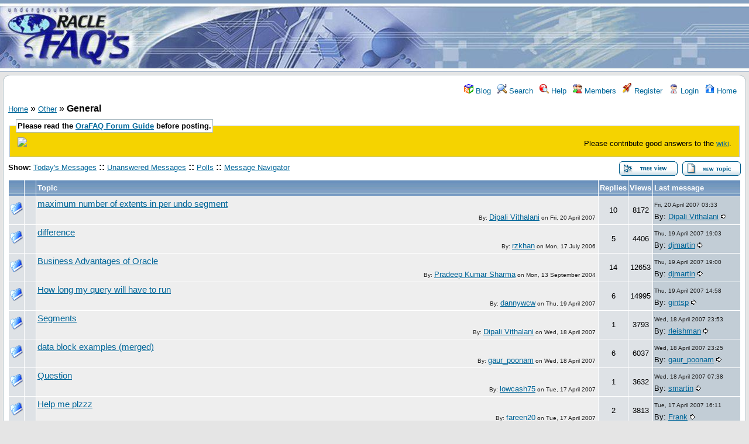

--- FILE ---
content_type: text/html; charset=UTF-8
request_url: https://www.orafaq.com/forum/sf/thread/34/1/1000/
body_size: 6100
content:
<!DOCTYPE html>
<html lang="en" dir="ltr">
<head>
	<meta charset="utf-8">
	<meta name=viewport content="width=device-width, initial-scale=1.0">
	<meta name="description" content="The Oracle FAQ is NOT an official Oracle site, but rather a get-together of people with jobs in Oracle. In our spare time we come together here to learn about Oracle, share knowledge and try to help others solve their problems. In doing so, this sites puts a wealth of information at the fingertips of Oracle professionals all over the world." />
	<title>OraFAQ Forum: General</title>
	<link rel="search" type="application/opensearchdescription+xml" title="OraFAQ Forum Search" href="/forum/open_search.php" />
	<link rel="alternate" type="application/rss+xml" title="Syndicate this forum (XML)" href="/forum/feed.php?mode=m&amp;l=1&amp;basic=1&amp;frm=34&amp;n=10" />
	<link rel="stylesheet" href="https://ajax.googleapis.com/ajax/libs/jqueryui/1/themes/ui-lightness/jquery-ui.css" media="screen" />
	<link rel="stylesheet" href="/forum/theme/orafaq/forum.css" media="screen" title="Default Forum Theme" />
	<script src="https://ajax.googleapis.com/ajax/libs/jquery/1/jquery.min.js"></script>
	<script src="https://ajax.googleapis.com/ajax/libs/jqueryui/1/jquery-ui.min.js"></script>
	<script src="/forum/js/lib.js"></script>
        <script async src="/css/site.js"></script>
        <script async src="//pagead2.googlesyndication.com/pagead/js/adsbygoogle.js"></script>
        <script>
     (adsbygoogle = window.adsbygoogle || []).push({
          google_ad_client: "ca-pub-7499460687650857",
          enable_page_level_ads: true
     });
        </script>
</head>
<body>
<table id="Table_01" width="100%" height="117" border="0" cellpadding="0" cellspacing="0">
        <tr>
                <td height="6" bgcolor="#85A1C1"></td>
        </tr>
        <tr>
                <td height="111" background="/forum/theme/orafaq/images/backgr.gif">
                  <table width="100%"  border="0" cellspacing="0" cellpadding="0">
            <tr>
              <td width="236">
                 <a href="/forum"><img src="/forum/theme/orafaq/images/logo.jpg" width="236" height="111" /></a>
              </td>
              <td align="middle" valign="middle" style="background-image: url(/forum/theme/orafaq/images/back2.jpg); Xbackground-attachment:fixed; background-repeat:no-repeat;">

<script async src="//pagead2.googlesyndication.com/pagead/js/adsbygoogle.js"></script>
<!-- OraFAQ leaderboard -->
<ins class="adsbygoogle"
     style="display:inline-block;width:728px;height:90px"
     data-ad-client="ca-pub-7499460687650857"
     data-ad-slot="1157905849"></ins>
<script>
(adsbygoogle = window.adsbygoogle || []).push({});
</script>

            </td>
            </tr>
          </table></td>
        </tr>
</table>

<div class="content">

<!-- Table for sidebars. -->
<table width="100%"><tr><td>
<div id="UserControlPanel">
<ul>
		<li><a href="/forum/blog/" title="Blog"><img src="/forum/theme/orafaq/images/blog.png" alt="" width="16" height="16" /> Blog</a></li>			 <li><a href="/forum/s/" title="Search"><img src="/forum/theme/orafaq/images/top_search.png" alt="" width="16" height="16" /> Search</a></li>	<li><a accesskey="h" href="/forum/h/" title="Help"><img src="/forum/theme/orafaq/images/top_help.png" alt="" width="16" height="16" /> Help</a></li>
	<li><a href="/forum/ml/" title="Members"><img src="/forum/theme/orafaq/images/top_members.png" alt="" width="16" height="16" /> Members</a></li>	<li><a href="/forum/re/" title="Register"><img src="/forum/theme/orafaq/images/top_register.png" alt="" width="16" height="18" /> Register</a></li>
	<li><a href="/forum/l/" title="Login"><img src="/forum/theme/orafaq/images/top_login.png" alt="" width="16" height="16" /> Login</a></li>	<li><a href="/forum/i/" title="Home"><img src="/forum/theme/orafaq/images/top_home.png" alt="" width="16" height="16" /> Home</a></li>
	</ul>
</div>
<a href="/forum/i/">Home</a>&nbsp;&raquo; <a href="/forum/i/8/">Other</a>&nbsp;&raquo; <strong>General</strong><fieldset class="AnnText">
	<legend class="AnnSubjText">Please read the <a href="/forum/t/88153/0/">OraFAQ Forum Guide</a> before posting.</legend>
	<table border=0 width=100%><tr valign=top><td width=50%><img src="/img/followrules.gif"></td><td width=50% align=right valign=top>
Please contribute good answers to the <a href='/wiki/Main_Page'>wiki</a>.
</td></tr></table>
</fieldset><div class="wa">
	<div class="rel fl" style="left:0;">
		<span id="ShowLinks">
<span class="GenText fb">Show:</span>
<a href="/forum/sel/date/today/frm_id/34/th/0/" title="Show all messages that were posted today" rel="nofollow">Today&#39;s Messages</a>
<b>::</b> <a href="/forum/sel/reply_count/0/frm_id/34/" title="Show all messages, which have no replies" rel="nofollow">Unanswered Messages</a>&nbsp;<b>::</b> <a href="/forum/pl/" rel="nofollow">Polls</a>
<b>::</b> <a href="/forum/ma/" rel="nofollow">Message Navigator</a>
</span>
					</div>
	<div class="rel GenText nw vt fr" style="right:0;">
		<a href="/forum/tt/threadt/34/"><img title="Switch to threaded view of this topic" alt="Switch to threaded view of this topic" src="/forum/theme/orafaq/images/tree_view.gif" /></a>&nbsp;		<a href="/forum/r/frm_id/34/"><img src="/forum/theme/orafaq/images/new_thread.gif" alt="Create a new topic" /></a>
	</div>
</div>
<br />
<!-- table class="wa" border="0" cellspacing="0" cellpadding="0">
	<tr>
		<td class="al wa"><span id="ShowLinks">
<span class="GenText fb">Show:</span>
<a href="/forum/sel/date/today/frm_id/34/th/0/" title="Show all messages that were posted today" rel="nofollow">Today&#39;s Messages</a>
<b>::</b> <a href="/forum/sel/reply_count/0/frm_id/34/" title="Show all messages, which have no replies" rel="nofollow">Unanswered Messages</a>&nbsp;<b>::</b> <a href="/forum/pl/" rel="nofollow">Polls</a>
<b>::</b> <a href="/forum/ma/" rel="nofollow">Message Navigator</a>
</span></td>
		<td class="GenText nw vb ar"><a href="/forum/tt/threadt/34/"><img title="Switch to threaded view of this topic" alt="Switch to threaded view of this topic" src="/forum/theme/orafaq/images/tree_view.gif" /></a>&nbsp;<a href="/forum/r/frm_id/34/"><img src="/forum/theme/orafaq/images/new_thread.gif" alt="Create a new topic" /></a></td>
	</tr>
</table-->
<table border="0" cellspacing="1" cellpadding="2" class="clear pad">
<tr>
	<th class="hide2">&nbsp;</th>
	<th class="hide2">&nbsp;</th>
	<th class="wa">Topic</th>
	<th class="wo hide1">Replies</th>
	<th class="wo hide1">Views</th>
	<th class="nw hide2">Last message</th>
</tr>
<tr class="row">
	<td class="RowStyleB wo hide2"><img src="/forum/theme/orafaq/images/read.png" title="The read &amp; unread messages are only tracked for registered users" alt="" width="22" height="22" /></td>
	<td class="RowStyleB wo ac hide2">&nbsp;</td>
	<td class="RowStyleA"><a class="big" href="/forum/t/80355/">maximum number of extents in per undo segment</a>   <div class="TopBy">By: <a href="/forum/u/102855/">Dipali Vithalani</a> on <span class="DateText">Fri, 20 April 2007</span></div></td>
	<td class="RowStyleB ac hide1">10</td>
	<td class="RowStyleB ac hide1">8172</td>
	<td class="RowStyleC nw hide2"><span class="DateText">Fri, 20 April 2007 03:33</span><br />By: <a href="/forum/u/102855/">Dipali Vithalani</a> <a href="/forum/m/232335/#msg_232335"><img src="/forum/theme/orafaq/images/goto.gif" title="Go to the last message in this topic" alt="" /></a></td>
</tr><tr class="row">
	<td class="RowStyleB wo hide2"><img src="/forum/theme/orafaq/images/read.png" title="The read &amp; unread messages are only tracked for registered users" alt="" width="22" height="22" /></td>
	<td class="RowStyleB wo ac hide2">&nbsp;</td>
	<td class="RowStyleA"><a class="big" href="/forum/t/66350/">difference</a>   <div class="TopBy">By: <a href="/forum/u/67794/">rzkhan</a> on <span class="DateText">Mon, 17 July 2006</span></div></td>
	<td class="RowStyleB ac hide1">5</td>
	<td class="RowStyleB ac hide1">4406</td>
	<td class="RowStyleC nw hide2"><span class="DateText">Thu, 19 April 2007 19:03</span><br />By: <a href="/forum/u/67467/">djmartin</a> <a href="/forum/m/232223/#msg_232223"><img src="/forum/theme/orafaq/images/goto.gif" title="Go to the last message in this topic" alt="" /></a></td>
</tr><tr class="row">
	<td class="RowStyleB wo hide2"><img src="/forum/theme/orafaq/images/read.png" title="The read &amp; unread messages are only tracked for registered users" alt="" width="22" height="22" /></td>
	<td class="RowStyleB wo ac hide2">&nbsp;</td>
	<td class="RowStyleA"><a class="big" href="/forum/t/39522/">Business Advantages of Oracle</a>   <div class="TopBy">By: <a href="/forum/u/64373/">Pradeep Kumar Sharma</a> on <span class="DateText">Mon, 13 September 2004</span></div></td>
	<td class="RowStyleB ac hide1">14</td>
	<td class="RowStyleB ac hide1">12653</td>
	<td class="RowStyleC nw hide2"><span class="DateText">Thu, 19 April 2007 19:00</span><br />By: <a href="/forum/u/67467/">djmartin</a> <a href="/forum/m/232222/#msg_232222"><img src="/forum/theme/orafaq/images/goto.gif" title="Go to the last message in this topic" alt="" /></a></td>
</tr><tr class="row">
	<td class="RowStyleB wo hide2"><img src="/forum/theme/orafaq/images/read.png" title="The read &amp; unread messages are only tracked for registered users" alt="" width="22" height="22" /></td>
	<td class="RowStyleB wo ac hide2">&nbsp;</td>
	<td class="RowStyleA"><a class="big" href="/forum/t/80314/">How long my query will have to run</a>   <div class="TopBy">By: <a href="/forum/u/102752/">dannywcw</a> on <span class="DateText">Thu, 19 April 2007</span></div></td>
	<td class="RowStyleB ac hide1">6</td>
	<td class="RowStyleB ac hide1">14995</td>
	<td class="RowStyleC nw hide2"><span class="DateText">Thu, 19 April 2007 14:58</span><br />By: <a href="/forum/u/100599/">gintsp</a> <a href="/forum/m/232196/#msg_232196"><img src="/forum/theme/orafaq/images/goto.gif" title="Go to the last message in this topic" alt="" /></a></td>
</tr><tr class="row">
	<td class="RowStyleB wo hide2"><img src="/forum/theme/orafaq/images/read.png" title="The read &amp; unread messages are only tracked for registered users" alt="" width="22" height="22" /></td>
	<td class="RowStyleB wo ac hide2">&nbsp;</td>
	<td class="RowStyleA"><a class="big" href="/forum/t/80283/">Segments</a>   <div class="TopBy">By: <a href="/forum/u/102855/">Dipali Vithalani</a> on <span class="DateText">Wed, 18 April 2007</span></div></td>
	<td class="RowStyleB ac hide1">1</td>
	<td class="RowStyleB ac hide1">3793</td>
	<td class="RowStyleC nw hide2"><span class="DateText">Wed, 18 April 2007 23:53</span><br />By: <a href="/forum/u/78693/">rleishman</a> <a href="/forum/m/231968/#msg_231968"><img src="/forum/theme/orafaq/images/goto.gif" title="Go to the last message in this topic" alt="" /></a></td>
</tr><tr class="row">
	<td class="RowStyleB wo hide2"><img src="/forum/theme/orafaq/images/read.png" title="The read &amp; unread messages are only tracked for registered users" alt="" width="22" height="22" /></td>
	<td class="RowStyleB wo ac hide2">&nbsp;</td>
	<td class="RowStyleA"><a class="big" href="/forum/t/80328/">data block examples (merged)</a>   <div class="TopBy">By: <a href="/forum/u/103959/">gaur_poonam</a> on <span class="DateText">Wed, 18 April 2007</span></div></td>
	<td class="RowStyleB ac hide1">6</td>
	<td class="RowStyleB ac hide1">6037</td>
	<td class="RowStyleC nw hide2"><span class="DateText">Wed, 18 April 2007 23:25</span><br />By: <a href="/forum/u/103959/">gaur_poonam</a> <a href="/forum/m/231964/#msg_231964"><img src="/forum/theme/orafaq/images/goto.gif" title="Go to the last message in this topic" alt="" /></a></td>
</tr><tr class="row">
	<td class="RowStyleB wo hide2"><img src="/forum/theme/orafaq/images/read.png" title="The read &amp; unread messages are only tracked for registered users" alt="" width="22" height="22" /></td>
	<td class="RowStyleB wo ac hide2">&nbsp;</td>
	<td class="RowStyleA"><a class="big" href="/forum/t/80198/">Question</a>   <div class="TopBy">By: <a href="/forum/u/82376/">lowcash75</a> on <span class="DateText">Tue, 17 April 2007</span></div></td>
	<td class="RowStyleB ac hide1">1</td>
	<td class="RowStyleB ac hide1">3632</td>
	<td class="RowStyleC nw hide2"><span class="DateText">Wed, 18 April 2007 07:38</span><br />By: <a href="/forum/u/67982/">smartin</a> <a href="/forum/m/231791/#msg_231791"><img src="/forum/theme/orafaq/images/goto.gif" title="Go to the last message in this topic" alt="" /></a></td>
</tr><tr class="row">
	<td class="RowStyleB wo hide2"><img src="/forum/theme/orafaq/images/read.png" title="The read &amp; unread messages are only tracked for registered users" alt="" width="22" height="22" /></td>
	<td class="RowStyleB wo ac hide2">&nbsp;</td>
	<td class="RowStyleA"><a class="big" href="/forum/t/80165/">Help me plzzz</a>   <div class="TopBy">By: <a href="/forum/u/104231/">fareen20</a> on <span class="DateText">Tue, 17 April 2007</span></div></td>
	<td class="RowStyleB ac hide1">2</td>
	<td class="RowStyleB ac hide1">3813</td>
	<td class="RowStyleC nw hide2"><span class="DateText">Tue, 17 April 2007 16:11</span><br />By: <a href="/forum/u/42935/">Frank</a> <a href="/forum/m/231643/#msg_231643"><img src="/forum/theme/orafaq/images/goto.gif" title="Go to the last message in this topic" alt="" /></a></td>
</tr><tr class="row">
	<td class="RowStyleB wo hide2"><img src="/forum/theme/orafaq/images/read.png" title="The read &amp; unread messages are only tracked for registered users" alt="" width="22" height="22" /></td>
	<td class="RowStyleB wo ac hide2">&nbsp;</td>
	<td class="RowStyleA"><a class="big" href="/forum/t/80124/">Need your kind suggesions ( regarding Data block )</a>   <div class="TopBy">By: <a href="/forum/u/102855/">Dipali Vithalani</a> on <span class="DateText">Mon, 16 April 2007</span></div></td>
	<td class="RowStyleB ac hide1">8</td>
	<td class="RowStyleB ac hide1">5955</td>
	<td class="RowStyleC nw hide2"><span class="DateText">Tue, 17 April 2007 08:12</span><br />By: <a href="/forum/u/78693/">rleishman</a> <a href="/forum/m/231551/#msg_231551"><img src="/forum/theme/orafaq/images/goto.gif" title="Go to the last message in this topic" alt="" /></a></td>
</tr><tr class="row">
	<td class="RowStyleB wo hide2"><img src="/forum/theme/orafaq/images/read.png" title="The read &amp; unread messages are only tracked for registered users" alt="" width="22" height="22" /></td>
	<td class="RowStyleB wo ac hide2">&nbsp;</td>
	<td class="RowStyleA"><a class="big" href="/forum/t/80153/">Oracle AIM Templates</a>   <div class="TopBy">By: <a href="/forum/u/104218/">monireh</a> on <span class="DateText">Tue, 17 April 2007</span></div></td>
	<td class="RowStyleB ac hide1">1</td>
	<td class="RowStyleB ac hide1">9660</td>
	<td class="RowStyleC nw hide2"><span class="DateText">Tue, 17 April 2007 04:52</span><br />By: <a href="/forum/u/100232/">shanthkumaar</a> <a href="/forum/m/231486/#msg_231486"><img src="/forum/theme/orafaq/images/goto.gif" title="Go to the last message in this topic" alt="" /></a></td>
</tr><tr class="row">
	<td class="RowStyleB wo hide2"><img src="/forum/theme/orafaq/images/readlocked.png" title="This topic has been locked" alt="" width="22" height="22" /></td>
	<td class="RowStyleB wo ac hide2"><img src="/forum/images/message_icons/icon5.gif" alt="icon5.gif" /></td>
	<td class="RowStyleA"><a class="big" href="/forum/t/80116/">major differences between oracle 8i/9i/10g</a>   <div class="TopBy">By: <a href="/forum/u/103959/">gaur_poonam</a> on <span class="DateText">Mon, 16 April 2007</span></div></td>
	<td class="RowStyleB ac hide1">5</td>
	<td class="RowStyleB ac hide1">20414</td>
	<td class="RowStyleC nw hide2"><span class="DateText">Tue, 17 April 2007 00:40</span><br />By: <a href="/forum/u/42935/">Frank</a> <a href="/forum/m/231422/#msg_231422"><img src="/forum/theme/orafaq/images/goto.gif" title="Go to the last message in this topic" alt="" /></a></td>
</tr><tr class="row">
	<td class="RowStyleB wo hide2"><img src="/forum/theme/orafaq/images/read.png" title="The read &amp; unread messages are only tracked for registered users" alt="" width="22" height="22" /></td>
	<td class="RowStyleB wo ac hide2">&nbsp;</td>
	<td class="RowStyleA"><a class="big" href="/forum/t/80073/">stuff() equialent function in oracle</a>   <div class="TopBy">By: <a href="/forum/u/85382/">sunsanvin</a> on <span class="DateText">Mon, 16 April 2007</span></div></td>
	<td class="RowStyleB ac hide1">6</td>
	<td class="RowStyleB ac hide1">17424</td>
	<td class="RowStyleC nw hide2"><span class="DateText">Mon, 16 April 2007 01:48</span><br />By: <a href="/forum/u/102589/">Michel Cadot</a> <a href="/forum/m/231242/#msg_231242"><img src="/forum/theme/orafaq/images/goto.gif" title="Go to the last message in this topic" alt="" /></a></td>
</tr><tr class="row">
	<td class="RowStyleB wo hide2"><img src="/forum/theme/orafaq/images/read.png" title="The read &amp; unread messages are only tracked for registered users" alt="" width="22" height="22" /></td>
	<td class="RowStyleB wo ac hide2">&nbsp;</td>
	<td class="RowStyleA"><a class="big" href="/forum/t/79965/">software needed</a>   <div class="TopBy">By: <a href="/forum/u/96173/">rahuldj</a> on <span class="DateText">Thu, 12 April 2007</span></div></td>
	<td class="RowStyleB ac hide1">1</td>
	<td class="RowStyleB ac hide1">3243</td>
	<td class="RowStyleC nw hide2"><span class="DateText">Fri, 13 April 2007 00:10</span><br />By: <a href="/forum/u/67467/">djmartin</a> <a href="/forum/m/230816/#msg_230816"><img src="/forum/theme/orafaq/images/goto.gif" title="Go to the last message in this topic" alt="" /></a></td>
</tr><tr class="row">
	<td class="RowStyleB wo hide2"><img src="/forum/theme/orafaq/images/read.png" title="The read &amp; unread messages are only tracked for registered users" alt="" width="22" height="22" /></td>
	<td class="RowStyleB wo ac hide2">&nbsp;</td>
	<td class="RowStyleA"><a class="big" href="/forum/t/79944/">connect as sydba in asp!!??</a>   <div class="TopBy">By: <a href="/forum/u/102480/">cefb</a> on <span class="DateText">Thu, 12 April 2007</span></div></td>
	<td class="RowStyleB ac hide1">6</td>
	<td class="RowStyleB ac hide1">6062</td>
	<td class="RowStyleC nw hide2"><span class="DateText">Thu, 12 April 2007 11:09</span><br />By: <a href="/forum/u/102480/">cefb</a> <a href="/forum/m/230708/#msg_230708"><img src="/forum/theme/orafaq/images/goto.gif" title="Go to the last message in this topic" alt="" /></a></td>
</tr><tr class="row">
	<td class="RowStyleB wo hide2"><img src="/forum/theme/orafaq/images/read.png" title="The read &amp; unread messages are only tracked for registered users" alt="" width="22" height="22" /></td>
	<td class="RowStyleB wo ac hide2">&nbsp;</td>
	<td class="RowStyleA"><a class="big" href="/forum/t/79908/">Can u tell me????</a> <img src="/forum/theme/orafaq/images/1stars.gif" title="1 from 1 vote" alt="" />  <div class="TopBy">By: <a href="/forum/u/103959/">gaur_poonam</a> on <span class="DateText">Thu, 12 April 2007</span></div></td>
	<td class="RowStyleB ac hide1">9</td>
	<td class="RowStyleB ac hide1">5968</td>
	<td class="RowStyleC nw hide2"><span class="DateText">Thu, 12 April 2007 09:04</span><br />By: <a href="/forum/u/66800/">joy_division</a> <a href="/forum/m/230656/#msg_230656"><img src="/forum/theme/orafaq/images/goto.gif" title="Go to the last message in this topic" alt="" /></a></td>
</tr><tr class="row">
	<td class="RowStyleB wo hide2"><img src="/forum/theme/orafaq/images/read.png" title="The read &amp; unread messages are only tracked for registered users" alt="" width="22" height="22" /></td>
	<td class="RowStyleB wo ac hide2"><img src="/forum/images/message_icons/icon5.gif" alt="icon5.gif" /></td>
	<td class="RowStyleA"><a class="big" href="/forum/t/79771/">Oracle licensing for websites</a>   <div class="TopBy">By: <a href="/forum/u/103849/">deepsky</a> on <span class="DateText">Tue, 10 April 2007</span></div></td>
	<td class="RowStyleB ac hide1">7</td>
	<td class="RowStyleB ac hide1">6080</td>
	<td class="RowStyleC nw hide2"><span class="DateText">Wed, 11 April 2007 17:30</span><br />By: <a href="/forum/u/103849/">deepsky</a> <a href="/forum/m/230403/#msg_230403"><img src="/forum/theme/orafaq/images/goto.gif" title="Go to the last message in this topic" alt="" /></a></td>
</tr><tr class="row">
	<td class="RowStyleB wo hide2"><img src="/forum/theme/orafaq/images/read.png" title="The read &amp; unread messages are only tracked for registered users" alt="" width="22" height="22" /></td>
	<td class="RowStyleB wo ac hide2">&nbsp;</td>
	<td class="RowStyleA"><a class="big" href="/forum/t/79721/">pricing</a>   <div class="TopBy">By: <a href="/forum/u/103809/">sandyvirgo82</a> on <span class="DateText">Mon, 09 April 2007</span></div></td>
	<td class="RowStyleB ac hide1">6</td>
	<td class="RowStyleB ac hide1">5389</td>
	<td class="RowStyleC nw hide2"><span class="DateText">Tue, 10 April 2007 23:42</span><br />By: <a href="/forum/u/67467/">djmartin</a> <a href="/forum/m/230123/#msg_230123"><img src="/forum/theme/orafaq/images/goto.gif" title="Go to the last message in this topic" alt="" /></a></td>
</tr><tr class="row">
	<td class="RowStyleB wo hide2"><img src="/forum/theme/orafaq/images/read.png" title="The read &amp; unread messages are only tracked for registered users" alt="" width="22" height="22" /></td>
	<td class="RowStyleB wo ac hide2">&nbsp;</td>
	<td class="RowStyleA"><a class="big" href="/forum/t/79681/">how to make first letter capital</a>   <div class="TopBy">By: <a href="/forum/u/85382/">sunsanvin</a> on <span class="DateText">Mon, 09 April 2007</span></div></td>
	<td class="RowStyleB ac hide1">4</td>
	<td class="RowStyleB ac hide1">7332</td>
	<td class="RowStyleC nw hide2"><span class="DateText">Mon, 09 April 2007 20:45</span><br />By: <a href="/forum/u/67467/">djmartin</a> <a href="/forum/m/229721/#msg_229721"><img src="/forum/theme/orafaq/images/goto.gif" title="Go to the last message in this topic" alt="" /></a></td>
</tr><tr class="row">
	<td class="RowStyleB wo hide2"><img src="/forum/theme/orafaq/images/read.png" title="The read &amp; unread messages are only tracked for registered users" alt="" width="22" height="22" /></td>
	<td class="RowStyleB wo ac hide2">&nbsp;</td>
	<td class="RowStyleA"><a class="big" href="/forum/t/79241/">Arrange Schema Alphabetically in OEM Console</a>   <div class="TopBy">By: <a href="/forum/u/102943/">t.summerfield</a> on <span class="DateText">Fri, 30 March 2007</span></div></td>
	<td class="RowStyleB ac hide1">5</td>
	<td class="RowStyleB ac hide1">4969</td>
	<td class="RowStyleC nw hide2"><span class="DateText">Sun, 01 April 2007 15:30</span><br />By: <a href="/forum/u/91729/">tahpush</a> <a href="/forum/m/228151/#msg_228151"><img src="/forum/theme/orafaq/images/goto.gif" title="Go to the last message in this topic" alt="" /></a></td>
</tr><tr class="row">
	<td class="RowStyleB wo hide2"><img src="/forum/theme/orafaq/images/read.png" title="The read &amp; unread messages are only tracked for registered users" alt="" width="22" height="22" /></td>
	<td class="RowStyleB wo ac hide2">&nbsp;</td>
	<td class="RowStyleA"><a class="big" href="/forum/t/79278/">About Metalink</a>   <div class="TopBy">By: <a href="/forum/u/99050/">testdba</a> on <span class="DateText">Sat, 31 March 2007</span></div></td>
	<td class="RowStyleB ac hide1">3</td>
	<td class="RowStyleB ac hide1">3880</td>
	<td class="RowStyleC nw hide2"><span class="DateText">Sat, 31 March 2007 10:08</span><br />By: <a href="/forum/u/42800/">Mahesh Rajendran</a> <a href="/forum/m/228096/#msg_228096"><img src="/forum/theme/orafaq/images/goto.gif" title="Go to the last message in this topic" alt="" /></a></td>
</tr><tr class="row">
	<td class="RowStyleB wo hide2"><img src="/forum/theme/orafaq/images/read.png" title="The read &amp; unread messages are only tracked for registered users" alt="" width="22" height="22" /></td>
	<td class="RowStyleB wo ac hide2">&nbsp;</td>
	<td class="RowStyleA"><a class="big" href="/forum/t/79210/">Problem nvarchar type</a>   <div class="TopBy">By: <a href="/forum/u/103242/">lisahogg</a> on <span class="DateText">Thu, 29 March 2007</span></div></td>
	<td class="RowStyleB ac hide1">1</td>
	<td class="RowStyleB ac hide1">3901</td>
	<td class="RowStyleC nw hide2"><span class="DateText">Fri, 30 March 2007 16:21</span><br />By: <a href="/forum/u/45693/">andrew again</a> <a href="/forum/m/228033/#msg_228033"><img src="/forum/theme/orafaq/images/goto.gif" title="Go to the last message in this topic" alt="" /></a></td>
</tr><tr class="row">
	<td class="RowStyleB wo hide2"><img src="/forum/theme/orafaq/images/read.png" title="The read &amp; unread messages are only tracked for registered users" alt="" width="22" height="22" /></td>
	<td class="RowStyleB wo ac hide2">&nbsp;</td>
	<td class="RowStyleA"><a class="big" href="/forum/t/79110/">asp error ORA-00604 /  ORA-12705 !!!!!!</a>   <div class="TopBy">By: <a href="/forum/u/102480/">cefb</a> on <span class="DateText">Wed, 28 March 2007</span></div></td>
	<td class="RowStyleB ac hide1">9</td>
	<td class="RowStyleB ac hide1">13690</td>
	<td class="RowStyleC nw hide2"><span class="DateText">Thu, 29 March 2007 05:28</span><br />By: <a href="/forum/u/102480/">cefb</a> <a href="/forum/m/227758/#msg_227758"><img src="/forum/theme/orafaq/images/goto.gif" title="Go to the last message in this topic" alt="" /></a></td>
</tr><tr class="row">
	<td class="RowStyleB wo hide2"><img src="/forum/theme/orafaq/images/read.png" title="The read &amp; unread messages are only tracked for registered users" alt="" width="22" height="22" /></td>
	<td class="RowStyleB wo ac hide2">&nbsp;</td>
	<td class="RowStyleA"><a class="big" href="/forum/t/79169/">difference between replication and dataguard</a>   <div class="TopBy">By: <a href="/forum/u/85382/">sunsanvin</a> on <span class="DateText">Wed, 28 March 2007</span></div></td>
	<td class="RowStyleB ac hide1">1</td>
	<td class="RowStyleB ac hide1">8052</td>
	<td class="RowStyleC nw hide2"><span class="DateText">Wed, 28 March 2007 23:59</span><br />By: <a href="/forum/u/93410/">Mohammad Taj</a> <a href="/forum/m/227671/#msg_227671"><img src="/forum/theme/orafaq/images/goto.gif" title="Go to the last message in this topic" alt="" /></a></td>
</tr><tr class="row">
	<td class="RowStyleB wo hide2"><img src="/forum/theme/orafaq/images/read.png" title="The read &amp; unread messages are only tracked for registered users" alt="" width="22" height="22" /></td>
	<td class="RowStyleB wo ac hide2">&nbsp;</td>
	<td class="RowStyleA"><a class="big" href="/forum/t/78477/">asp -&gt; stored procedures not using adobdb.command?</a>   <div class="TopBy">By: <a href="/forum/u/102480/">cefb</a> on <span class="DateText">Thu, 15 March 2007</span></div></td>
	<td class="RowStyleB ac hide1">3</td>
	<td class="RowStyleB ac hide1">4317</td>
	<td class="RowStyleC nw hide2"><span class="DateText">Sun, 25 March 2007 01:55</span><br />By: <a href="/forum/u/44345/">kiran</a> <a href="/forum/m/226557/#msg_226557"><img src="/forum/theme/orafaq/images/goto.gif" title="Go to the last message in this topic" alt="" /></a></td>
</tr><tr class="row">
	<td class="RowStyleB wo hide2"><img src="/forum/theme/orafaq/images/read.png" title="The read &amp; unread messages are only tracked for registered users" alt="" width="22" height="22" /></td>
	<td class="RowStyleB wo ac hide2">&nbsp;</td>
	<td class="RowStyleA"><a class="big" href="/forum/t/78663/">get tables views???</a>   <div class="TopBy">By: <a href="/forum/u/102480/">cefb</a> on <span class="DateText">Tue, 20 March 2007</span></div></td>
	<td class="RowStyleB ac hide1">2</td>
	<td class="RowStyleB ac hide1">3136</td>
	<td class="RowStyleC nw hide2"><span class="DateText">Tue, 20 March 2007 06:51</span><br />By: <a href="/forum/u/102480/">cefb</a> <a href="/forum/m/225571/#msg_225571"><img src="/forum/theme/orafaq/images/goto.gif" title="Go to the last message in this topic" alt="" /></a></td>
</tr><tr class="row">
	<td class="RowStyleB wo hide2"><img src="/forum/theme/orafaq/images/read.png" title="The read &amp; unread messages are only tracked for registered users" alt="" width="22" height="22" /></td>
	<td class="RowStyleB wo ac hide2">&nbsp;</td>
	<td class="RowStyleA"><a class="big" href="/forum/t/78580/">10g Client Form Feed</a>   <div class="TopBy">By: <a href="/forum/u/102610/">coljam</a> on <span class="DateText">Sun, 18 March 2007</span></div></td>
	<td class="RowStyleB ac hide1">1</td>
	<td class="RowStyleB ac hide1">3266</td>
	<td class="RowStyleC nw hide2"><span class="DateText">Mon, 19 March 2007 17:55</span><br />By: <a href="/forum/u/67467/">djmartin</a> <a href="/forum/m/225376/#msg_225376"><img src="/forum/theme/orafaq/images/goto.gif" title="Go to the last message in this topic" alt="" /></a></td>
</tr><tr class="row">
	<td class="RowStyleB wo hide2"><img src="/forum/theme/orafaq/images/read.png" title="The read &amp; unread messages are only tracked for registered users" alt="" width="22" height="22" /></td>
	<td class="RowStyleB wo ac hide2">&nbsp;</td>
	<td class="RowStyleA"><a class="big" href="/forum/t/78249/">data integrity for 1 to 1..n relationship</a>   <div class="TopBy">By: <a href="/forum/u/81905/">hellcat</a> on <span class="DateText">Mon, 12 March 2007</span></div></td>
	<td class="RowStyleB ac hide1">8</td>
	<td class="RowStyleB ac hide1">5160</td>
	<td class="RowStyleC nw hide2"><span class="DateText">Thu, 15 March 2007 20:10</span><br />By: <a href="/forum/u/78693/">rleishman</a> <a href="/forum/m/224902/#msg_224902"><img src="/forum/theme/orafaq/images/goto.gif" title="Go to the last message in this topic" alt="" /></a></td>
</tr><tr class="row">
	<td class="RowStyleB wo hide2"><img src="/forum/theme/orafaq/images/read.png" title="The read &amp; unread messages are only tracked for registered users" alt="" width="22" height="22" /></td>
	<td class="RowStyleB wo ac hide2">&nbsp;</td>
	<td class="RowStyleA"><a class="big" href="/forum/t/77803/">developer and oracle 8.1.7.0.0</a>   <div class="TopBy">By: <a href="/forum/u/101654/">usmanG</a> on <span class="DateText">Mon, 05 March 2007</span></div></td>
	<td class="RowStyleB ac hide1">3</td>
	<td class="RowStyleB ac hide1">3961</td>
	<td class="RowStyleC nw hide2"><span class="DateText">Thu, 15 March 2007 18:33</span><br />By: <a href="/forum/u/67467/">djmartin</a> <a href="/forum/m/224890/#msg_224890"><img src="/forum/theme/orafaq/images/goto.gif" title="Go to the last message in this topic" alt="" /></a></td>
</tr><tr class="row">
	<td class="RowStyleB wo hide2"><img src="/forum/theme/orafaq/images/read.png" title="The read &amp; unread messages are only tracked for registered users" alt="" width="22" height="22" /></td>
	<td class="RowStyleB wo ac hide2">&nbsp;</td>
	<td class="RowStyleA"><a class="big" href="/forum/t/78386/">Oracle Enterprise Manager - Grid Control</a>   <div class="TopBy">By: <a href="/forum/u/90133/">techvader01</a> on <span class="DateText">Wed, 14 March 2007</span></div></td>
	<td class="RowStyleB ac hide1">0</td>
	<td class="RowStyleB ac hide1">5399</td>
	<td class="RowStyleC nw hide2"><span class="DateText">Wed, 14 March 2007 10:17</span><br />By: <a href="/forum/u/90133/">techvader01</a> <a href="/forum/m/224532/#msg_224532"><img src="/forum/theme/orafaq/images/goto.gif" title="Go to the last message in this topic" alt="" /></a></td>
</tr><tr class="row">
	<td class="RowStyleB wo hide2"><img src="/forum/theme/orafaq/images/readlocked.png" title="This topic has been locked" alt="" width="22" height="22" /></td>
	<td class="RowStyleB wo ac hide2">&nbsp;</td>
	<td class="RowStyleA"><a class="big" href="/forum/t/38885/">Coolgen</a>   <div class="TopBy">By: <a href="/forum/u/63543/">Manisha Sharma Prasad</a> on <span class="DateText">Tue, 21 May 2002</span></div></td>
	<td class="RowStyleB ac hide1">25</td>
	<td class="RowStyleB ac hide1">21534</td>
	<td class="RowStyleC nw hide2"><span class="DateText">Thu, 08 March 2007 02:11</span><br />By: <a href="/forum/u/43055/">Maaher</a> <a href="/forum/m/223236/#msg_223236"><img src="/forum/theme/orafaq/images/goto.gif" title="Go to the last message in this topic" alt="" /></a></td>
</tr><tr class="row">
	<td class="RowStyleB wo hide2"><img src="/forum/theme/orafaq/images/read.png" title="The read &amp; unread messages are only tracked for registered users" alt="" width="22" height="22" /></td>
	<td class="RowStyleB wo ac hide2">&nbsp;</td>
	<td class="RowStyleA"><a class="big" href="/forum/t/77876/">a newcommer</a>   <div class="TopBy">By: <a href="/forum/u/101654/">usmanG</a> on <span class="DateText">Tue, 06 March 2007</span></div></td>
	<td class="RowStyleB ac hide1">1</td>
	<td class="RowStyleB ac hide1">3061</td>
	<td class="RowStyleC nw hide2"><span class="DateText">Tue, 06 March 2007 14:20</span><br />By: <a href="/forum/u/72104/">Littlefoot</a> <a href="/forum/m/222860/#msg_222860"><img src="/forum/theme/orafaq/images/goto.gif" title="Go to the last message in this topic" alt="" /></a></td>
</tr><tr class="row">
	<td class="RowStyleB wo hide2"><img src="/forum/theme/orafaq/images/read.png" title="The read &amp; unread messages are only tracked for registered users" alt="" width="22" height="22" /></td>
	<td class="RowStyleB wo ac hide2">&nbsp;</td>
	<td class="RowStyleA"><a class="big" href="/forum/t/77848/">upgradation from 8.1.5 to 9.2.0</a>   <div class="TopBy">By: <a href="/forum/u/85382/">sunsanvin</a> on <span class="DateText">Tue, 06 March 2007</span></div></td>
	<td class="RowStyleB ac hide1">3</td>
	<td class="RowStyleB ac hide1">4268</td>
	<td class="RowStyleC nw hide2"><span class="DateText">Tue, 06 March 2007 06:00</span><br />By: <a href="/forum/u/42800/">Mahesh Rajendran</a> <a href="/forum/m/222773/#msg_222773"><img src="/forum/theme/orafaq/images/goto.gif" title="Go to the last message in this topic" alt="" /></a></td>
</tr><tr class="row">
	<td class="RowStyleB wo hide2"><img src="/forum/theme/orafaq/images/read.png" title="The read &amp; unread messages are only tracked for registered users" alt="" width="22" height="22" /></td>
	<td class="RowStyleB wo ac hide2">&nbsp;</td>
	<td class="RowStyleA"><a class="big" href="/forum/t/77623/">where to start</a>   <div class="TopBy">By: <a href="/forum/u/101654/">usmanG</a> on <span class="DateText">Thu, 01 March 2007</span></div></td>
	<td class="RowStyleB ac hide1">2</td>
	<td class="RowStyleB ac hide1">4163</td>
	<td class="RowStyleC nw hide2"><span class="DateText">Fri, 02 March 2007 09:59</span><br />By: <a href="/forum/u/101654/">usmanG</a> <a href="/forum/m/222263/#msg_222263"><img src="/forum/theme/orafaq/images/goto.gif" title="Go to the last message in this topic" alt="" /></a></td>
</tr><tr class="row">
	<td class="RowStyleB wo hide2"><img src="/forum/theme/orafaq/images/read.png" title="The read &amp; unread messages are only tracked for registered users" alt="" width="22" height="22" /></td>
	<td class="RowStyleB wo ac hide2">&nbsp;</td>
	<td class="RowStyleA"><a class="big" href="/forum/t/77575/">Test-driven Oracle DB development with DbFit</a>   <div class="TopBy">By: <a href="/forum/u/92681/">gojko</a> on <span class="DateText">Wed, 28 February 2007</span></div></td>
	<td class="RowStyleB ac hide1">0</td>
	<td class="RowStyleB ac hide1">6431</td>
	<td class="RowStyleC nw hide2"><span class="DateText">Wed, 28 February 2007 18:02</span><br />By: <a href="/forum/u/92681/">gojko</a> <a href="/forum/m/221891/#msg_221891"><img src="/forum/theme/orafaq/images/goto.gif" title="Go to the last message in this topic" alt="" /></a></td>
</tr><tr class="row">
	<td class="RowStyleB wo hide2"><img src="/forum/theme/orafaq/images/read.png" title="The read &amp; unread messages are only tracked for registered users" alt="" width="22" height="22" /></td>
	<td class="RowStyleB wo ac hide2">&nbsp;</td>
	<td class="RowStyleA"><a class="big" href="/forum/t/77553/">Blob field - who this work?</a>   <div class="TopBy">By: <a href="/forum/u/101582/">Superoxido</a> on <span class="DateText">Wed, 28 February 2007</span></div></td>
	<td class="RowStyleB ac hide1">0</td>
	<td class="RowStyleB ac hide1">4926</td>
	<td class="RowStyleC nw hide2"><span class="DateText">Wed, 28 February 2007 09:30</span><br />By: <a href="/forum/u/101582/">Superoxido</a> <a href="/forum/m/221809/#msg_221809"><img src="/forum/theme/orafaq/images/goto.gif" title="Go to the last message in this topic" alt="" /></a></td>
</tr><tr class="row">
	<td class="RowStyleB wo hide2"><img src="/forum/theme/orafaq/images/readlocked.png" title="This topic has been locked" alt="" width="22" height="22" /></td>
	<td class="RowStyleB wo ac hide2">&nbsp;</td>
	<td class="RowStyleA"><a class="big" href="/forum/t/77523/">difference between Oracle 7.3 8,8i,9,9i</a>   <div class="TopBy">By: <a href="/forum/u/81293/">sunidhi</a> on <span class="DateText">Wed, 28 February 2007</span></div></td>
	<td class="RowStyleB ac hide1">1</td>
	<td class="RowStyleB ac hide1">4101</td>
	<td class="RowStyleC nw hide2"><span class="DateText">Wed, 28 February 2007 01:50</span><br />By: <a href="/forum/u/43055/">Maaher</a> <a href="/forum/m/221695/#msg_221695"><img src="/forum/theme/orafaq/images/goto.gif" title="Go to the last message in this topic" alt="" /></a></td>
</tr><tr class="row">
	<td class="RowStyleB wo hide2"><img src="/forum/theme/orafaq/images/read.png" title="The read &amp; unread messages are only tracked for registered users" alt="" width="22" height="22" /></td>
	<td class="RowStyleB wo ac hide2">&nbsp;</td>
	<td class="RowStyleA"><a class="big" href="/forum/t/76478/">Display Menu Bar / Toolbars / Reset Settings</a>   <div class="TopBy">By: <a href="/forum/u/100364/">jdyke</a> on <span class="DateText">Wed, 07 February 2007</span></div></td>
	<td class="RowStyleB ac hide1">1</td>
	<td class="RowStyleB ac hide1">6215</td>
	<td class="RowStyleC nw hide2"><span class="DateText">Mon, 26 February 2007 09:21</span><br />By: <a href="/forum/u/101319/">coolgoose22000</a> <a href="/forum/m/221387/#msg_221387"><img src="/forum/theme/orafaq/images/goto.gif" title="Go to the last message in this topic" alt="" /></a></td>
</tr><tr class="row">
	<td class="RowStyleB wo hide2"><img src="/forum/theme/orafaq/images/read.png" title="The read &amp; unread messages are only tracked for registered users" alt="" width="22" height="22" /></td>
	<td class="RowStyleB wo ac hide2">&nbsp;</td>
	<td class="RowStyleA"><a class="big" href="/forum/t/77320/">YAHOO GROUPS - ORACLE WORLD - PLEASE JOIN</a>   <div class="TopBy">By: <a href="/forum/u/96568/">supor9</a> on <span class="DateText">Fri, 23 February 2007</span></div></td>
	<td class="RowStyleB ac hide1">0</td>
	<td class="RowStyleB ac hide1">4845</td>
	<td class="RowStyleC nw hide2"><span class="DateText">Fri, 23 February 2007 04:51</span><br />By: <a href="/forum/u/96568/">supor9</a> <a href="/forum/m/221023/#msg_221023"><img src="/forum/theme/orafaq/images/goto.gif" title="Go to the last message in this topic" alt="" /></a></td>
</tr><tr class="row">
	<td class="RowStyleB wo hide2"><img src="/forum/theme/orafaq/images/read.png" title="The read &amp; unread messages are only tracked for registered users" alt="" width="22" height="22" /></td>
	<td class="RowStyleB wo ac hide2">&nbsp;</td>
	<td class="RowStyleA"><a class="big" href="/forum/t/77245/">ora 03113</a>   <div class="TopBy">By: <a href="/forum/u/101201/">rsenthil.aag</a> on <span class="DateText">Thu, 22 February 2007</span></div></td>
	<td class="RowStyleB ac hide1">7</td>
	<td class="RowStyleB ac hide1">7517</td>
	<td class="RowStyleC nw hide2"><span class="DateText">Thu, 22 February 2007 03:08</span><br />By: <a href="/forum/u/101201/">rsenthil.aag</a> <a href="/forum/m/220796/#msg_220796"><img src="/forum/theme/orafaq/images/goto.gif" title="Go to the last message in this topic" alt="" /></a></td>
</tr><tr class="row">
	<td class="RowStyleB wo hide2"><img src="/forum/theme/orafaq/images/read.png" title="The read &amp; unread messages are only tracked for registered users" alt="" width="22" height="22" /></td>
	<td class="RowStyleB wo ac hide2"><img src="/forum/images/message_icons/icon5.gif" alt="icon5.gif" /></td>
	<td class="RowStyleA"><a class="big" href="/forum/t/76101/">Basics of Oracle Financials Implementation</a>   <div class="TopBy">By: <a href="/forum/u/99976/">arijah</a> on <span class="DateText">Wed, 31 January 2007</span></div></td>
	<td class="RowStyleB ac hide1">4</td>
	<td class="RowStyleB ac hide1">5699</td>
	<td class="RowStyleC nw hide2"><span class="DateText">Fri, 09 February 2007 04:15</span><br />By: <a href="/forum/u/96568/">supor9</a> <a href="/forum/m/218666/#msg_218666"><img src="/forum/theme/orafaq/images/goto.gif" title="Go to the last message in this topic" alt="" /></a></td>
</tr></table><table border="0" cellspacing="0" cellpadding="0" class="wa">
<tr>
	<td class="vt"><span class="SmallText fb">Pages (58): [&nbsp;<a href="/forum/sf/thread/34/1//" class="PagerLink">&laquo;</a>&nbsp;&nbsp;<a href="/forum/sf/thread/34/1/960/" accesskey="p" class="PagerLink">&lsaquo;</a>&nbsp;&nbsp;<a href="/forum/sf/thread/34/1/680/" class="PagerLink">18</a>&nbsp;&nbsp;<a href="/forum/sf/thread/34/1/720/" class="PagerLink">19</a>&nbsp;&nbsp;<a href="/forum/sf/thread/34/1/760/" class="PagerLink">20</a>&nbsp;&nbsp;<a href="/forum/sf/thread/34/1/800/" class="PagerLink">21</a>&nbsp;&nbsp;<a href="/forum/sf/thread/34/1/840/" class="PagerLink">22</a>&nbsp;&nbsp;<a href="/forum/sf/thread/34/1/880/" class="PagerLink">23</a>&nbsp;&nbsp;<a href="/forum/sf/thread/34/1/920/" class="PagerLink">24</a>&nbsp;&nbsp;<a href="/forum/sf/thread/34/1/960/" class="PagerLink">25</a>&nbsp;&nbsp;26&nbsp;&nbsp;<a href="/forum/sf/thread/34/1/1040/" class="PagerLink">27</a>&nbsp;&nbsp;<a href="/forum/sf/thread/34/1/1080/" class="PagerLink">28</a>&nbsp;&nbsp;<a href="/forum/sf/thread/34/1/1120/" class="PagerLink">29</a>&nbsp;&nbsp;<a href="/forum/sf/thread/34/1/1160/" class="PagerLink">30</a>&nbsp;&nbsp;<a href="/forum/sf/thread/34/1/1200/" class="PagerLink">31</a>&nbsp;&nbsp;<a href="/forum/sf/thread/34/1/1240/" class="PagerLink">32</a>&nbsp;&nbsp;<a href="/forum/sf/thread/34/1/1280/" class="PagerLink">33</a>&nbsp;&nbsp;<a href="/forum/sf/thread/34/1/1040/" accesskey="n" class="PagerLink">&rsaquo;</a>&nbsp;&nbsp;<a href="/forum/sf/thread/34/1/92320/" class="PagerLink">&raquo;</a>]</span>&nbsp;</td>
	<td class="GenText nw vb ar"><a href="/forum/tt/threadt/34/"><img title="Switch to threaded view of this topic" alt="Switch to threaded view of this topic" src="/forum/theme/orafaq/images/tree_view.gif" /></a>&nbsp;<a href="/forum/r/frm_id/34/"><img src="/forum/theme/orafaq/images/new_thread.gif" alt="Create a new topic" /></a></td>
</tr>
</table>

<span class="SmallText fb">Goto Forum:</span>
<form action="/forum/" id="frmquicksel" method="get">
	<input type="hidden" name="t" value="thread" />
	<input type="hidden" name="SQ" value="0" />
	<select class="SmallText" name="frm_id">
		<option disabled="disabled">- SQL &amp; PL/SQL</option><option value="1">&nbsp;&nbsp;SQL &amp; PL/SQL</option><option disabled="disabled">- RDBMS Server</option><option value="4">&nbsp;&nbsp;Server Administration</option><option value="5">&nbsp;&nbsp;Backup &amp; Recovery</option><option value="6">&nbsp;&nbsp;Performance Tuning</option><option value="7">&nbsp;&nbsp;Security</option><option value="8">&nbsp;&nbsp;Networking and Gateways</option><option value="9">&nbsp;&nbsp;Enterprise Manager</option><option value="10">&nbsp;&nbsp;Server Utilities</option><option disabled="disabled">- Server Options</option><option value="11">&nbsp;&nbsp;RAC &amp; Failsafe</option><option value="12">&nbsp;&nbsp;Data Guard</option><option value="13">&nbsp;&nbsp;Replication</option><option value="14">&nbsp;&nbsp;Streams &amp; AQ</option><option value="15">&nbsp;&nbsp;Spatial</option><option value="16">&nbsp;&nbsp;Text &amp; interMedia</option><option value="66">&nbsp;&nbsp;Multitenant</option><option disabled="disabled">- Developer &amp; Programmer</option><option value="49">&nbsp;&nbsp;Application Express, ORDS &amp; MOD_PLSQL</option><option value="17">&nbsp;&nbsp;Forms</option><option value="18">&nbsp;&nbsp;Reports &amp; Discoverer</option><option value="19">&nbsp;&nbsp;Designer</option><option value="20">&nbsp;&nbsp;JDeveloper, Java &amp; XML</option><option value="21">&nbsp;&nbsp;Data Integration</option><option value="22">&nbsp;&nbsp;Precompilers, OCI &amp; OCCI</option><option disabled="disabled">- Fusion Middleware &amp; Colab Suite</option><option value="23">&nbsp;&nbsp;Weblogic &amp; Application Server</option><option value="55">&nbsp;&nbsp;Business Intelligence</option><option value="24">&nbsp;&nbsp;WebCenter Suite &amp; Portal</option><option value="25">&nbsp;&nbsp;Collaboration &amp; Content Management</option><option value="56">&nbsp;&nbsp;SOA Suite, BPEL and OWSM</option><option disabled="disabled">- Applications</option><option value="26">&nbsp;&nbsp;Oracle Fusion Apps &amp; E-Business Suite</option><option value="27">&nbsp;&nbsp;PeopleSoft, JD Edwards &amp; Siebel</option><option value="65">&nbsp;&nbsp;Primavera</option><option value="28">&nbsp;&nbsp;Other Application Suites</option><option disabled="disabled">- Infrastructure</option><option value="68">&nbsp;&nbsp;Cloud and Hosting</option><option value="58">&nbsp;&nbsp;Hardware</option><option value="30">&nbsp;&nbsp;Linux</option><option value="29">&nbsp;&nbsp;Unix</option><option value="32">&nbsp;&nbsp;Windows</option><option value="33">&nbsp;&nbsp;Other Operating Systems</option><option disabled="disabled">- Open Source</option><option value="53">&nbsp;&nbsp;Programming Interfaces</option><option value="59">&nbsp;&nbsp;MySQL</option><option value="67">&nbsp;&nbsp;NoSQL</option><option disabled="disabled">- Other</option><option value="34" selected="selected">&nbsp;&nbsp;General</option><option value="35">&nbsp;&nbsp;Training &amp; Certification</option><option value="52">&nbsp;&nbsp;Client Tools</option><option value="36">&nbsp;&nbsp;Marketplace</option><option value="50">&nbsp;&nbsp;Community Hangout</option><option value="69">&nbsp;&nbsp;News &amp; Blogs</option><option value="37">&nbsp;&nbsp;Suggestions &amp; Feedback</option><option value="38">&nbsp;&nbsp;Test</option><option disabled="disabled">- Non-English Forums</option><option value="44">&nbsp;&nbsp;Arabic</option><option value="39">&nbsp;&nbsp;Dutch</option><option value="41">&nbsp;&nbsp;French</option><option value="40">&nbsp;&nbsp;German</option><option value="48">&nbsp;&nbsp;Japanese</option><option value="51">&nbsp;&nbsp;Portuguese</option><option value="46">&nbsp;&nbsp;Russian</option><option value="42">&nbsp;&nbsp;Spanish</option>
	</select>&nbsp;&nbsp;
	<input type="submit" class="button small" name="frm_goto" value="Go" />
</form>

	<div class="ar SmallText">&nbsp;[ <a href="/forum/h/boardusage/#syndicate">Syndicate this forum (XML)</a> ]
[ <a href="/forum/feed.php?mode=m&amp;l=1&amp;basic=1&amp;frm=34&amp;n=10"><img src="/forum/theme/orafaq/images/rss.gif" title="Syndicate this forum (XML)" alt="RSS" width="16" height="16" /></a> ]</div>
<fieldset>
	<legend>Legend</legend>
	<img src="/forum/theme/orafaq/images/unread.png" alt="New Messages" />&nbsp;New Messages&nbsp;&nbsp;
	<img src="/forum/theme/orafaq/images/read.png" alt="No New messages" />&nbsp;No New messages&nbsp;&nbsp;
	<img src="/forum/theme/orafaq/images/unreadlocked.png" alt="Locked (w/ unread messages)" />&nbsp;Locked (w/ unread messages)&nbsp;&nbsp;
	<img src="/forum/theme/orafaq/images/readlocked.png" alt="Locked" />&nbsp;Locked&nbsp;&nbsp;
	<img src="/forum/theme/orafaq/images/moved.png" alt="Moved to another forum" />&nbsp;Moved to another forum
</fieldset>
<br /><div class="ac"><span class="curtime"><b>Current Time:</b> Tue Jan 13 18:38:26 CST 2026</span></div>
</td></tr></table>

</div>
<div class="footer ac">
	<b>.::</b>
	<a href="/forum">Forum Home</a> <b>::</b>
	<a href="/">Blogger Home</a> <b>::</b>
	<a href="/wiki">Wiki Home</a> <b>::</b>
	<a href="/feedback">Contact</a> <b>::</b>
	<a href="/wiki/Oracle_FAQ:Privacy_policy">Privacy</a>
	<b>::.</b>
</div>

</body></html>


--- FILE ---
content_type: text/html; charset=utf-8
request_url: https://www.google.com/recaptcha/api2/aframe
body_size: 265
content:
<!DOCTYPE HTML><html><head><meta http-equiv="content-type" content="text/html; charset=UTF-8"></head><body><script nonce="PDpYGwe3C106u0Y_I3npeQ">/** Anti-fraud and anti-abuse applications only. See google.com/recaptcha */ try{var clients={'sodar':'https://pagead2.googlesyndication.com/pagead/sodar?'};window.addEventListener("message",function(a){try{if(a.source===window.parent){var b=JSON.parse(a.data);var c=clients[b['id']];if(c){var d=document.createElement('img');d.src=c+b['params']+'&rc='+(localStorage.getItem("rc::a")?sessionStorage.getItem("rc::b"):"");window.document.body.appendChild(d);sessionStorage.setItem("rc::e",parseInt(sessionStorage.getItem("rc::e")||0)+1);localStorage.setItem("rc::h",'1768351108855');}}}catch(b){}});window.parent.postMessage("_grecaptcha_ready", "*");}catch(b){}</script></body></html>